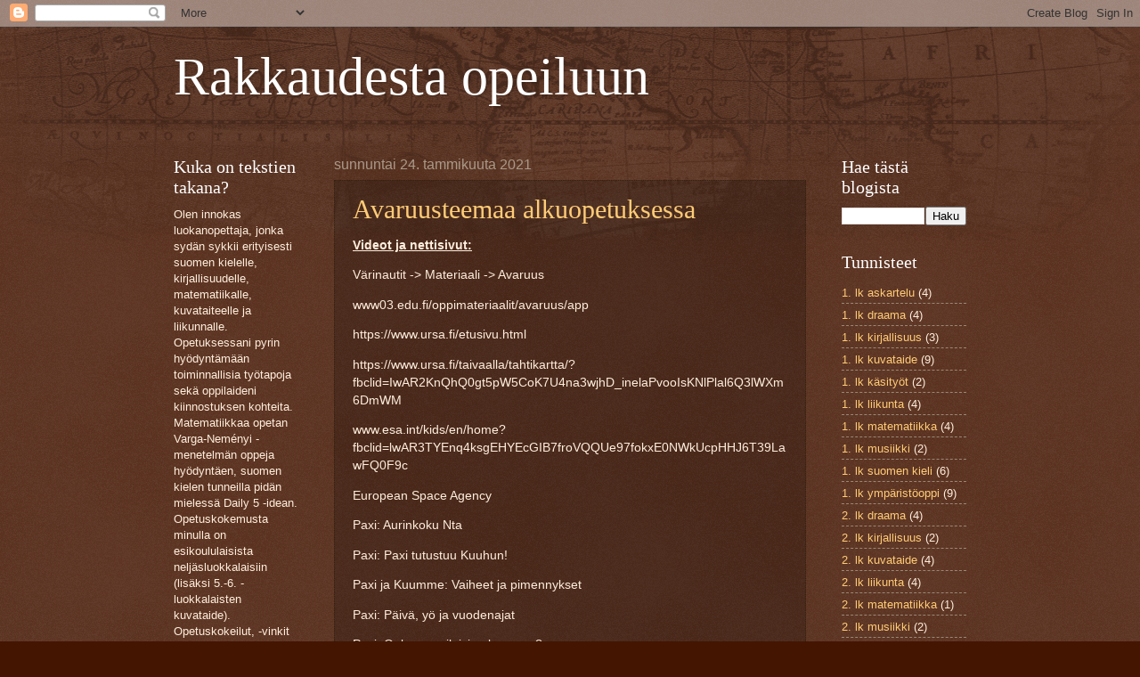

--- FILE ---
content_type: text/html; charset=UTF-8
request_url: https://rakkaudestaopeiluun.blogspot.com/2021/
body_size: 11921
content:
<!DOCTYPE html>
<html class='v2' dir='ltr' lang='fi'>
<head>
<link href='https://www.blogger.com/static/v1/widgets/335934321-css_bundle_v2.css' rel='stylesheet' type='text/css'/>
<meta content='width=1100' name='viewport'/>
<meta content='text/html; charset=UTF-8' http-equiv='Content-Type'/>
<meta content='blogger' name='generator'/>
<link href='https://rakkaudestaopeiluun.blogspot.com/favicon.ico' rel='icon' type='image/x-icon'/>
<link href='http://rakkaudestaopeiluun.blogspot.com/2021/' rel='canonical'/>
<link rel="alternate" type="application/atom+xml" title="Rakkaudesta opeiluun - Atom" href="https://rakkaudestaopeiluun.blogspot.com/feeds/posts/default" />
<link rel="alternate" type="application/rss+xml" title="Rakkaudesta opeiluun - RSS" href="https://rakkaudestaopeiluun.blogspot.com/feeds/posts/default?alt=rss" />
<link rel="service.post" type="application/atom+xml" title="Rakkaudesta opeiluun - Atom" href="https://www.blogger.com/feeds/9185017504798477847/posts/default" />
<!--Can't find substitution for tag [blog.ieCssRetrofitLinks]-->
<meta content='http://rakkaudestaopeiluun.blogspot.com/2021/' property='og:url'/>
<meta content='Rakkaudesta opeiluun' property='og:title'/>
<meta content='' property='og:description'/>
<title>Rakkaudesta opeiluun: 2021</title>
<style id='page-skin-1' type='text/css'><!--
/*
-----------------------------------------------
Blogger Template Style
Name:     Watermark
Designer: Blogger
URL:      www.blogger.com
----------------------------------------------- */
/* Use this with templates/1ktemplate-*.html */
/* Content
----------------------------------------------- */
body {
font: normal normal 14px Arial, Tahoma, Helvetica, FreeSans, sans-serif;
color: #ffeedd;
background: #441500 url(https://resources.blogblog.com/blogblog/data/1kt/watermark/body_background_navigator.png) repeat scroll top left;
}
html body .content-outer {
min-width: 0;
max-width: 100%;
width: 100%;
}
.content-outer {
font-size: 92%;
}
a:link {
text-decoration:none;
color: #ffcc77;
}
a:visited {
text-decoration:none;
color: #ff8866;
}
a:hover {
text-decoration:underline;
color: #ffeecc;
}
.body-fauxcolumns .cap-top {
margin-top: 30px;
background: transparent url(https://resources.blogblog.com/blogblog/data/1kt/watermark/body_overlay_navigator.png) no-repeat scroll top center;
height: 256px;
}
.content-inner {
padding: 0;
}
/* Header
----------------------------------------------- */
.header-inner .Header .titlewrapper,
.header-inner .Header .descriptionwrapper {
padding-left: 20px;
padding-right: 20px;
}
.Header h1 {
font: normal normal 60px Georgia, Utopia, 'Palatino Linotype', Palatino, serif;
color: #ffffff;
text-shadow: 2px 2px rgba(0, 0, 0, .1);
}
.Header h1 a {
color: #ffffff;
}
.Header .description {
font-size: 140%;
color: #aa9988;
}
/* Tabs
----------------------------------------------- */
.tabs-inner .section {
margin: 0 20px;
}
.tabs-inner .PageList, .tabs-inner .LinkList, .tabs-inner .Labels {
margin-left: -11px;
margin-right: -11px;
background-color: transparent;
border-top: 0 solid #ffffff;
border-bottom: 0 solid #ffffff;
-moz-box-shadow: 0 0 0 rgba(0, 0, 0, .3);
-webkit-box-shadow: 0 0 0 rgba(0, 0, 0, .3);
-goog-ms-box-shadow: 0 0 0 rgba(0, 0, 0, .3);
box-shadow: 0 0 0 rgba(0, 0, 0, .3);
}
.tabs-inner .PageList .widget-content,
.tabs-inner .LinkList .widget-content,
.tabs-inner .Labels .widget-content {
margin: -3px -11px;
background: transparent none  no-repeat scroll right;
}
.tabs-inner .widget ul {
padding: 2px 25px;
max-height: 34px;
background: transparent none no-repeat scroll left;
}
.tabs-inner .widget li {
border: none;
}
.tabs-inner .widget li a {
display: inline-block;
padding: .25em 1em;
font: normal normal 20px Georgia, Utopia, 'Palatino Linotype', Palatino, serif;
color: #ffcc77;
border-right: 1px solid #776655;
}
.tabs-inner .widget li:first-child a {
border-left: 1px solid #776655;
}
.tabs-inner .widget li.selected a, .tabs-inner .widget li a:hover {
color: #ffffff;
}
/* Headings
----------------------------------------------- */
h2 {
font: normal normal 20px Georgia, Utopia, 'Palatino Linotype', Palatino, serif;
color: #ffffff;
margin: 0 0 .5em;
}
h2.date-header {
font: normal normal 16px Arial, Tahoma, Helvetica, FreeSans, sans-serif;
color: #aa9988;
}
/* Main
----------------------------------------------- */
.main-inner .column-center-inner,
.main-inner .column-left-inner,
.main-inner .column-right-inner {
padding: 0 5px;
}
.main-outer {
margin-top: 0;
background: transparent none no-repeat scroll top left;
}
.main-inner {
padding-top: 30px;
}
.main-cap-top {
position: relative;
}
.main-cap-top .cap-right {
position: absolute;
height: 0;
width: 100%;
bottom: 0;
background: transparent none repeat-x scroll bottom center;
}
.main-cap-top .cap-left {
position: absolute;
height: 245px;
width: 280px;
right: 0;
bottom: 0;
background: transparent none no-repeat scroll bottom left;
}
/* Posts
----------------------------------------------- */
.post-outer {
padding: 15px 20px;
margin: 0 0 25px;
background: transparent url(https://resources.blogblog.com/blogblog/data/1kt/watermark/post_background_navigator.png) repeat scroll top left;
_background-image: none;
border: dotted 1px #332211;
-moz-box-shadow: 0 0 0 rgba(0, 0, 0, .1);
-webkit-box-shadow: 0 0 0 rgba(0, 0, 0, .1);
-goog-ms-box-shadow: 0 0 0 rgba(0, 0, 0, .1);
box-shadow: 0 0 0 rgba(0, 0, 0, .1);
}
h3.post-title {
font: normal normal 30px Georgia, Utopia, 'Palatino Linotype', Palatino, serif;
margin: 0;
}
.comments h4 {
font: normal normal 30px Georgia, Utopia, 'Palatino Linotype', Palatino, serif;
margin: 1em 0 0;
}
.post-body {
font-size: 105%;
line-height: 1.5;
position: relative;
}
.post-header {
margin: 0 0 1em;
color: #aa9988;
}
.post-footer {
margin: 10px 0 0;
padding: 10px 0 0;
color: #aa9988;
border-top: dashed 1px #998877;
}
#blog-pager {
font-size: 140%
}
#comments .comment-author {
padding-top: 1.5em;
border-top: dashed 1px #998877;
background-position: 0 1.5em;
}
#comments .comment-author:first-child {
padding-top: 0;
border-top: none;
}
.avatar-image-container {
margin: .2em 0 0;
}
/* Comments
----------------------------------------------- */
.comments .comments-content .icon.blog-author {
background-repeat: no-repeat;
background-image: url([data-uri]);
}
.comments .comments-content .loadmore a {
border-top: 1px solid #998877;
border-bottom: 1px solid #998877;
}
.comments .continue {
border-top: 2px solid #998877;
}
/* Widgets
----------------------------------------------- */
.widget ul, .widget #ArchiveList ul.flat {
padding: 0;
list-style: none;
}
.widget ul li, .widget #ArchiveList ul.flat li {
padding: .35em 0;
text-indent: 0;
border-top: dashed 1px #998877;
}
.widget ul li:first-child, .widget #ArchiveList ul.flat li:first-child {
border-top: none;
}
.widget .post-body ul {
list-style: disc;
}
.widget .post-body ul li {
border: none;
}
.widget .zippy {
color: #998877;
}
.post-body img, .post-body .tr-caption-container, .Profile img, .Image img,
.BlogList .item-thumbnail img {
padding: 5px;
background: #fff;
-moz-box-shadow: 1px 1px 5px rgba(0, 0, 0, .5);
-webkit-box-shadow: 1px 1px 5px rgba(0, 0, 0, .5);
-goog-ms-box-shadow: 1px 1px 5px rgba(0, 0, 0, .5);
box-shadow: 1px 1px 5px rgba(0, 0, 0, .5);
}
.post-body img, .post-body .tr-caption-container {
padding: 8px;
}
.post-body .tr-caption-container {
color: #333333;
}
.post-body .tr-caption-container img {
padding: 0;
background: transparent;
border: none;
-moz-box-shadow: 0 0 0 rgba(0, 0, 0, .1);
-webkit-box-shadow: 0 0 0 rgba(0, 0, 0, .1);
-goog-ms-box-shadow: 0 0 0 rgba(0, 0, 0, .1);
box-shadow: 0 0 0 rgba(0, 0, 0, .1);
}
/* Footer
----------------------------------------------- */
.footer-outer {
color:#ffeedd;
background: #110000 url(https://resources.blogblog.com/blogblog/data/1kt/watermark/body_background_navigator.png) repeat scroll top left;
}
.footer-outer a {
color: #ffcc77;
}
.footer-outer a:visited {
color: #ff8866;
}
.footer-outer a:hover {
color: #ffeecc;
}
.footer-outer .widget h2 {
color: #ffffff;
}
/* Mobile
----------------------------------------------- */
body.mobile  {
background-size: 100% auto;
}
.mobile .body-fauxcolumn-outer {
background: transparent none repeat scroll top left;
}
html .mobile .mobile-date-outer {
border-bottom: none;
background: transparent url(https://resources.blogblog.com/blogblog/data/1kt/watermark/post_background_navigator.png) repeat scroll top left;
_background-image: none;
margin-bottom: 10px;
}
.mobile .main-inner .date-outer {
padding: 0;
}
.mobile .main-inner .date-header {
margin: 10px;
}
.mobile .main-cap-top {
z-index: -1;
}
.mobile .content-outer {
font-size: 100%;
}
.mobile .post-outer {
padding: 10px;
}
.mobile .main-cap-top .cap-left {
background: transparent none no-repeat scroll bottom left;
}
.mobile .body-fauxcolumns .cap-top {
margin: 0;
}
.mobile-link-button {
background: transparent url(https://resources.blogblog.com/blogblog/data/1kt/watermark/post_background_navigator.png) repeat scroll top left;
}
.mobile-link-button a:link, .mobile-link-button a:visited {
color: #ffcc77;
}
.mobile-index-date .date-header {
color: #aa9988;
}
.mobile-index-contents {
color: #ffeedd;
}
.mobile .tabs-inner .section {
margin: 0;
}
.mobile .tabs-inner .PageList {
margin-left: 0;
margin-right: 0;
}
.mobile .tabs-inner .PageList .widget-content {
margin: 0;
color: #ffffff;
background: transparent url(https://resources.blogblog.com/blogblog/data/1kt/watermark/post_background_navigator.png) repeat scroll top left;
}
.mobile .tabs-inner .PageList .widget-content .pagelist-arrow {
border-left: 1px solid #776655;
}

--></style>
<style id='template-skin-1' type='text/css'><!--
body {
min-width: 930px;
}
.content-outer, .content-fauxcolumn-outer, .region-inner {
min-width: 930px;
max-width: 930px;
_width: 930px;
}
.main-inner .columns {
padding-left: 180px;
padding-right: 180px;
}
.main-inner .fauxcolumn-center-outer {
left: 180px;
right: 180px;
/* IE6 does not respect left and right together */
_width: expression(this.parentNode.offsetWidth -
parseInt("180px") -
parseInt("180px") + 'px');
}
.main-inner .fauxcolumn-left-outer {
width: 180px;
}
.main-inner .fauxcolumn-right-outer {
width: 180px;
}
.main-inner .column-left-outer {
width: 180px;
right: 100%;
margin-left: -180px;
}
.main-inner .column-right-outer {
width: 180px;
margin-right: -180px;
}
#layout {
min-width: 0;
}
#layout .content-outer {
min-width: 0;
width: 800px;
}
#layout .region-inner {
min-width: 0;
width: auto;
}
body#layout div.add_widget {
padding: 8px;
}
body#layout div.add_widget a {
margin-left: 32px;
}
--></style>
<link href='https://www.blogger.com/dyn-css/authorization.css?targetBlogID=9185017504798477847&amp;zx=9e14c0ae-3a25-45d3-95e4-ed296a3f9b37' media='none' onload='if(media!=&#39;all&#39;)media=&#39;all&#39;' rel='stylesheet'/><noscript><link href='https://www.blogger.com/dyn-css/authorization.css?targetBlogID=9185017504798477847&amp;zx=9e14c0ae-3a25-45d3-95e4-ed296a3f9b37' rel='stylesheet'/></noscript>
<meta name='google-adsense-platform-account' content='ca-host-pub-1556223355139109'/>
<meta name='google-adsense-platform-domain' content='blogspot.com'/>

</head>
<body class='loading variant-navigator'>
<div class='navbar section' id='navbar' name='Navigointipalkki'><div class='widget Navbar' data-version='1' id='Navbar1'><script type="text/javascript">
    function setAttributeOnload(object, attribute, val) {
      if(window.addEventListener) {
        window.addEventListener('load',
          function(){ object[attribute] = val; }, false);
      } else {
        window.attachEvent('onload', function(){ object[attribute] = val; });
      }
    }
  </script>
<div id="navbar-iframe-container"></div>
<script type="text/javascript" src="https://apis.google.com/js/platform.js"></script>
<script type="text/javascript">
      gapi.load("gapi.iframes:gapi.iframes.style.bubble", function() {
        if (gapi.iframes && gapi.iframes.getContext) {
          gapi.iframes.getContext().openChild({
              url: 'https://www.blogger.com/navbar/9185017504798477847?origin\x3dhttps://rakkaudestaopeiluun.blogspot.com',
              where: document.getElementById("navbar-iframe-container"),
              id: "navbar-iframe"
          });
        }
      });
    </script><script type="text/javascript">
(function() {
var script = document.createElement('script');
script.type = 'text/javascript';
script.src = '//pagead2.googlesyndication.com/pagead/js/google_top_exp.js';
var head = document.getElementsByTagName('head')[0];
if (head) {
head.appendChild(script);
}})();
</script>
</div></div>
<div class='body-fauxcolumns'>
<div class='fauxcolumn-outer body-fauxcolumn-outer'>
<div class='cap-top'>
<div class='cap-left'></div>
<div class='cap-right'></div>
</div>
<div class='fauxborder-left'>
<div class='fauxborder-right'></div>
<div class='fauxcolumn-inner'>
</div>
</div>
<div class='cap-bottom'>
<div class='cap-left'></div>
<div class='cap-right'></div>
</div>
</div>
</div>
<div class='content'>
<div class='content-fauxcolumns'>
<div class='fauxcolumn-outer content-fauxcolumn-outer'>
<div class='cap-top'>
<div class='cap-left'></div>
<div class='cap-right'></div>
</div>
<div class='fauxborder-left'>
<div class='fauxborder-right'></div>
<div class='fauxcolumn-inner'>
</div>
</div>
<div class='cap-bottom'>
<div class='cap-left'></div>
<div class='cap-right'></div>
</div>
</div>
</div>
<div class='content-outer'>
<div class='content-cap-top cap-top'>
<div class='cap-left'></div>
<div class='cap-right'></div>
</div>
<div class='fauxborder-left content-fauxborder-left'>
<div class='fauxborder-right content-fauxborder-right'></div>
<div class='content-inner'>
<header>
<div class='header-outer'>
<div class='header-cap-top cap-top'>
<div class='cap-left'></div>
<div class='cap-right'></div>
</div>
<div class='fauxborder-left header-fauxborder-left'>
<div class='fauxborder-right header-fauxborder-right'></div>
<div class='region-inner header-inner'>
<div class='header section' id='header' name='Otsikko'><div class='widget Header' data-version='1' id='Header1'>
<div id='header-inner'>
<div class='titlewrapper'>
<h1 class='title'>
<a href='https://rakkaudestaopeiluun.blogspot.com/'>
Rakkaudesta opeiluun
</a>
</h1>
</div>
<div class='descriptionwrapper'>
<p class='description'><span>
</span></p>
</div>
</div>
</div></div>
</div>
</div>
<div class='header-cap-bottom cap-bottom'>
<div class='cap-left'></div>
<div class='cap-right'></div>
</div>
</div>
</header>
<div class='tabs-outer'>
<div class='tabs-cap-top cap-top'>
<div class='cap-left'></div>
<div class='cap-right'></div>
</div>
<div class='fauxborder-left tabs-fauxborder-left'>
<div class='fauxborder-right tabs-fauxborder-right'></div>
<div class='region-inner tabs-inner'>
<div class='tabs no-items section' id='crosscol' name='Kaikki sarakkeet'></div>
<div class='tabs no-items section' id='crosscol-overflow' name='Cross-Column 2'></div>
</div>
</div>
<div class='tabs-cap-bottom cap-bottom'>
<div class='cap-left'></div>
<div class='cap-right'></div>
</div>
</div>
<div class='main-outer'>
<div class='main-cap-top cap-top'>
<div class='cap-left'></div>
<div class='cap-right'></div>
</div>
<div class='fauxborder-left main-fauxborder-left'>
<div class='fauxborder-right main-fauxborder-right'></div>
<div class='region-inner main-inner'>
<div class='columns fauxcolumns'>
<div class='fauxcolumn-outer fauxcolumn-center-outer'>
<div class='cap-top'>
<div class='cap-left'></div>
<div class='cap-right'></div>
</div>
<div class='fauxborder-left'>
<div class='fauxborder-right'></div>
<div class='fauxcolumn-inner'>
</div>
</div>
<div class='cap-bottom'>
<div class='cap-left'></div>
<div class='cap-right'></div>
</div>
</div>
<div class='fauxcolumn-outer fauxcolumn-left-outer'>
<div class='cap-top'>
<div class='cap-left'></div>
<div class='cap-right'></div>
</div>
<div class='fauxborder-left'>
<div class='fauxborder-right'></div>
<div class='fauxcolumn-inner'>
</div>
</div>
<div class='cap-bottom'>
<div class='cap-left'></div>
<div class='cap-right'></div>
</div>
</div>
<div class='fauxcolumn-outer fauxcolumn-right-outer'>
<div class='cap-top'>
<div class='cap-left'></div>
<div class='cap-right'></div>
</div>
<div class='fauxborder-left'>
<div class='fauxborder-right'></div>
<div class='fauxcolumn-inner'>
</div>
</div>
<div class='cap-bottom'>
<div class='cap-left'></div>
<div class='cap-right'></div>
</div>
</div>
<!-- corrects IE6 width calculation -->
<div class='columns-inner'>
<div class='column-center-outer'>
<div class='column-center-inner'>
<div class='main section' id='main' name='Ensisijainen'><div class='widget Blog' data-version='1' id='Blog1'>
<div class='blog-posts hfeed'>

          <div class="date-outer">
        
<h2 class='date-header'><span>sunnuntai 24. tammikuuta 2021</span></h2>

          <div class="date-posts">
        
<div class='post-outer'>
<div class='post hentry uncustomized-post-template' itemprop='blogPost' itemscope='itemscope' itemtype='http://schema.org/BlogPosting'>
<meta content='9185017504798477847' itemprop='blogId'/>
<meta content='8237629474881477653' itemprop='postId'/>
<a name='8237629474881477653'></a>
<h3 class='post-title entry-title' itemprop='name'>
<a href='https://rakkaudestaopeiluun.blogspot.com/2021/01/avaruus.html'>Avaruusteemaa alkuopetuksessa</a>
</h3>
<div class='post-header'>
<div class='post-header-line-1'></div>
</div>
<div class='post-body entry-content' id='post-body-8237629474881477653' itemprop='description articleBody'>
<p><u><b>Videot ja nettisivut:</b></u></p><p>Värinautit -&gt; Materiaali -&gt; Avaruus <br /></p><p>www03.edu.fi/oppimateriaalit/avaruus/app</p><p>https://www.ursa.fi/etusivu.html</p><p>https://www.ursa.fi/taivaalla/tahtikartta/?fbclid=IwAR2KnQhQ0gt5pW5CoK7U4na3wjhD_inelaPvooIsKNlPlal6Q3lWXm6DmWM<br /></p><p>www.esa.int/kids/en/home?fbclid=lwAR3TYEnq4ksgEHYEcGIB7froVQQUe97fokxE0NWkUcpHHJ6T39LawFQ0F9c <br /></p><p>European Space Agency <br /></p><p>Paxi: Aurinkoku Nta</p><p>Paxi: Paxi tutustuu Kuuhun!&nbsp;</p><p>Paxi ja Kuumme: Vaiheet ja pimennykset<br /></p><p>Paxi: Päivä, yö ja vuodenajat&nbsp;</p><p>Paxi: Onko marsilaisia olemassa?</p><p>Yle Areena: Avaruuskansiot</p><p>Cosmic Eye (Original HD Version) <br /></p><p>Star Size Comparison 1 (HD)</p><p>https://www.nasa.gov/stem</p><p>OpenIdeat-blogi (Avaruus-teema)</p><p>Rakkaudesta opeiluun -blogi (Avaruus)<br /></p><p>&nbsp;</p><p><u><b>iPad:</b></u>&nbsp;</p><p>SkyWiew Lite -sovellus <br /></p><p><br /></p><p><u><b>Kirjallisuus:</b></u>&nbsp;</p><p>Mauri Kunnas: Kaikkien aikojen avaruuskirja</p><p>Aino Havukainen &amp; Sami Toivonen: Tatun ja Patun avaruusseikkailu <br /></p><p>Hannele Huovi: Urpo ja Turpo avaruudessa</p><p>Jo Connor: Kysymysten kirja: Avaruus&nbsp;</p><p>Stuart Atkinson: Tutki tähtiä Milka-kissan kanssa<br /></p><p>John Farndon: Raketit ja muut avaruusalukset</p><p>&nbsp;</p><p><u><b>Suomen kieli:</b></u>&nbsp;</p><p>Avaruustarinan kirjoittaminen</p><p>Posterin tekeminen&nbsp;</p><p><br /></p><p><u><b>Kuvataide ja käsityö:</b></u>&nbsp;</p><p>Avaruusolion ompeleminen</p><p>Aurinkokunnan rakentaminen pahvilaatikkoon (styroxpallot/massapallot)</p><p>Raketin tekeminen zentangle-tekniikalla tai askartelutikuilla ja liiduilla</p><p>Astronauttityö (värityskuvat/naamana kuva oppilaan naamasta, muuten liitutyö)</p><p>Aurinkokunnan planeettojen maalaaminen sokeriliemellä</p><p>Tähtikuvioiden tekeminen<br /></p><p><br /></p><p><u><b>Musiikki:</b></u>&nbsp;</p><p>Merkurius, Venus, Maa sekä Mars. x 2</p><p>Jupiter, Saturnus, Uranus ja Neptunus.</p><p>Viimeisenä poistettu pikku-Pluto on.</p><p>(Sävel: Vaarilla on saari)</p><p><br /></p><p>Mimmit: Planeetat</p><p>Olavi Uusivirta (Ipanapa 1): Avaruuslaulu</p><p>Fröbelin Palikat: Astronautit<br /></p><p>The Planet Song for Kids</p><p>Zoom zoom zoom, We're Going to The Moon</p><p><br /></p><p><u><b>Liikunta:</b></u></p><p style="text-align: justify;">Avaruushippa: Jokaisella leikkijällä on hulahularengas tmv., josta pidetään toisella kädellä kiinni. Toisessa kädessä on pieni pehmeä pallo. Rengas toimii avaruusaluksena ja pallo ammuksena, jolla yritetään tiputtaa kaverin alus alas. Tiputtaminen tapahtuu siten, että pallo pudotetaan kaverin renkaan läpi. Osuman saadessaan alus rikkoutuu ja rengas asetetaan maahan. Aluksen ohjaaja jää hyppimään hälytysvilkut päällä renkaan keskelle i-hyppyjä. Kaikki pelastavat toisiaan ja pelastaminen tapahtuu siten, että kaveri laskeutuu aluksellaan pelastettavan viereen ja pelastaja ja pelastettava hyppivät yhdessä esimerkiksi viisi haarahyppyä. Pelastamaan kannustetaan sanomalla, että alus tarvitsee virtaa ja saa sitä pelastamalla muita.<br /></p>
<div style='clear: both;'></div>
</div>
<div class='post-footer'>
<div class='post-footer-line post-footer-line-1'>
<span class='post-author vcard'>
Lähettänyt
<span class='fn' itemprop='author' itemscope='itemscope' itemtype='http://schema.org/Person'>
<meta content='https://www.blogger.com/profile/06131414472056126733' itemprop='url'/>
<a class='g-profile' href='https://www.blogger.com/profile/06131414472056126733' rel='author' title='author profile'>
<span itemprop='name'>Mira</span>
</a>
</span>
</span>
<span class='post-timestamp'>
klo
<meta content='http://rakkaudestaopeiluun.blogspot.com/2021/01/avaruus.html' itemprop='url'/>
<a class='timestamp-link' href='https://rakkaudestaopeiluun.blogspot.com/2021/01/avaruus.html' rel='bookmark' title='permanent link'><abbr class='published' itemprop='datePublished' title='2021-01-24T19:17:00+02:00'>19.17</abbr></a>
</span>
<span class='post-comment-link'>
<a class='comment-link' href='https://rakkaudestaopeiluun.blogspot.com/2021/01/avaruus.html#comment-form' onclick=''>
Ei kommentteja:
  </a>
</span>
<span class='post-icons'>
<span class='item-control blog-admin pid-690422014'>
<a href='https://www.blogger.com/post-edit.g?blogID=9185017504798477847&postID=8237629474881477653&from=pencil' title='Muokkaa tekstiä'>
<img alt='' class='icon-action' height='18' src='https://resources.blogblog.com/img/icon18_edit_allbkg.gif' width='18'/>
</a>
</span>
</span>
<div class='post-share-buttons goog-inline-block'>
<a class='goog-inline-block share-button sb-email' href='https://www.blogger.com/share-post.g?blogID=9185017504798477847&postID=8237629474881477653&target=email' target='_blank' title='Kohteen lähettäminen sähköpostitse'><span class='share-button-link-text'>Kohteen lähettäminen sähköpostitse</span></a><a class='goog-inline-block share-button sb-blog' href='https://www.blogger.com/share-post.g?blogID=9185017504798477847&postID=8237629474881477653&target=blog' onclick='window.open(this.href, "_blank", "height=270,width=475"); return false;' target='_blank' title='Bloggaa tästä!'><span class='share-button-link-text'>Bloggaa tästä!</span></a><a class='goog-inline-block share-button sb-twitter' href='https://www.blogger.com/share-post.g?blogID=9185017504798477847&postID=8237629474881477653&target=twitter' target='_blank' title='Jaa X:ssä'><span class='share-button-link-text'>Jaa X:ssä</span></a><a class='goog-inline-block share-button sb-facebook' href='https://www.blogger.com/share-post.g?blogID=9185017504798477847&postID=8237629474881477653&target=facebook' onclick='window.open(this.href, "_blank", "height=430,width=640"); return false;' target='_blank' title='Jaa Facebookiin'><span class='share-button-link-text'>Jaa Facebookiin</span></a><a class='goog-inline-block share-button sb-pinterest' href='https://www.blogger.com/share-post.g?blogID=9185017504798477847&postID=8237629474881477653&target=pinterest' target='_blank' title='Jaa Pinterestiin'><span class='share-button-link-text'>Jaa Pinterestiin</span></a>
</div>
</div>
<div class='post-footer-line post-footer-line-2'>
<span class='post-labels'>
Tunnisteet:
<a href='https://rakkaudestaopeiluun.blogspot.com/search/label/1.%20lk%20ymp%C3%A4rist%C3%B6oppi' rel='tag'>1. lk ympäristöoppi</a>,
<a href='https://rakkaudestaopeiluun.blogspot.com/search/label/2.%20lk%20ymp%C3%A4rist%C3%B6oppi' rel='tag'>2. lk ympäristöoppi</a>
</span>
</div>
<div class='post-footer-line post-footer-line-3'>
<span class='post-location'>
</span>
</div>
</div>
</div>
</div>
<div class='post-outer'>
<div class='post hentry uncustomized-post-template' itemprop='blogPost' itemscope='itemscope' itemtype='http://schema.org/BlogPosting'>
<meta content='9185017504798477847' itemprop='blogId'/>
<meta content='2711362701379635524' itemprop='postId'/>
<a name='2711362701379635524'></a>
<h3 class='post-title entry-title' itemprop='name'>
<a href='https://rakkaudestaopeiluun.blogspot.com/2021/01/kirjavinkkeja-ykkosille.html'>Kirjavinkkejä ykkösille</a>
</h3>
<div class='post-header'>
<div class='post-header-line-1'></div>
</div>
<div class='post-body entry-content' id='post-body-2711362701379635524' itemprop='description articleBody'>
<p>Juuri ennen joululomaa saimme ykkösteni kanssa kirjastosta monta kirjavinkkiä. Laitan ne alle, jotta niistä olisi iloa myös muille.</p><p><br /></p><p>Beaty, Andrea: Roosa Ruuti, insinööri</p><p>Bright, Rachel: Ihan itse, sanoi susi <br /></p><p>Kivelä, Malin: Suurenmoinen Rosabel</p><p>Lindgren, Astrid: Se pikkuinen Lotta</p><p>Ljunggren, Magnus: Futaajat-sarja <br /></p><p>Misslin, Sylvie: Missä olet, prinssi Hurmelo?<br /></p><p>Niemelä, Reetta: Tikkumäen kepparikirja</p><p>Nopola, Sinikka &amp; Nopola, Tiina: Heinähattu, Vilttitossu ja kana</p><p>Rayner, Shoo: Petojen armoilla <br /></p><p>Salmela, Alexandra: Kirahviäiti ja muita hölmöjä aikuisia <br /></p><p>Salmi, Veera: Sorsa Aaltonen ja lentämisen oireet <br /></p><p>Seed, Andy: Karhun kakkaa ja muita eläinten jälkiä</p><p>Tucker, Zoe: Rohkea tyttö ja jättiläiset <br /></p><p>Waris, Helena: Olafin pentupäiväkirjat -sarja</p><p><br /></p><p>Omia vinkkejäni ääneen luettavista kirjoista ykkösille:</p><p>Dahl, Roald: Iso kiltti jätti&nbsp;</p><p>Gough, Julian: Karhu ja kaniini -sarja</p><p>Havukainen, Aino &amp; Toivonen, Sami: Tatu ja Patu -sarja<br /></p><p>Kallioniemi, Tuula: Konsta, eka A</p><p>Kirkkopelto, Katri: Molli</p><p>Kirkkopelto, Katri: Piki <br /></p><p>Kunnas, Mauri: Koko tuotanto&nbsp;</p><p>Lindgren, Astrid: Maailman paras Katto-Kassinen <br /></p><p>Parvela, Timo: Ella-sarja&nbsp;</p><p>Parvela, Timo: Keinulauta-trilogia<br /></p><p>Parvela, Timo: Maukka ja Väykkä -sarja</p><p>Uspensky, Eduard: Fedja-setä, kissa ja koira<br /></p>
<div style='clear: both;'></div>
</div>
<div class='post-footer'>
<div class='post-footer-line post-footer-line-1'>
<span class='post-author vcard'>
Lähettänyt
<span class='fn' itemprop='author' itemscope='itemscope' itemtype='http://schema.org/Person'>
<meta content='https://www.blogger.com/profile/06131414472056126733' itemprop='url'/>
<a class='g-profile' href='https://www.blogger.com/profile/06131414472056126733' rel='author' title='author profile'>
<span itemprop='name'>Mira</span>
</a>
</span>
</span>
<span class='post-timestamp'>
klo
<meta content='http://rakkaudestaopeiluun.blogspot.com/2021/01/kirjavinkkeja-ykkosille.html' itemprop='url'/>
<a class='timestamp-link' href='https://rakkaudestaopeiluun.blogspot.com/2021/01/kirjavinkkeja-ykkosille.html' rel='bookmark' title='permanent link'><abbr class='published' itemprop='datePublished' title='2021-01-24T18:04:00+02:00'>18.04</abbr></a>
</span>
<span class='post-comment-link'>
<a class='comment-link' href='https://rakkaudestaopeiluun.blogspot.com/2021/01/kirjavinkkeja-ykkosille.html#comment-form' onclick=''>
Ei kommentteja:
  </a>
</span>
<span class='post-icons'>
<span class='item-control blog-admin pid-690422014'>
<a href='https://www.blogger.com/post-edit.g?blogID=9185017504798477847&postID=2711362701379635524&from=pencil' title='Muokkaa tekstiä'>
<img alt='' class='icon-action' height='18' src='https://resources.blogblog.com/img/icon18_edit_allbkg.gif' width='18'/>
</a>
</span>
</span>
<div class='post-share-buttons goog-inline-block'>
<a class='goog-inline-block share-button sb-email' href='https://www.blogger.com/share-post.g?blogID=9185017504798477847&postID=2711362701379635524&target=email' target='_blank' title='Kohteen lähettäminen sähköpostitse'><span class='share-button-link-text'>Kohteen lähettäminen sähköpostitse</span></a><a class='goog-inline-block share-button sb-blog' href='https://www.blogger.com/share-post.g?blogID=9185017504798477847&postID=2711362701379635524&target=blog' onclick='window.open(this.href, "_blank", "height=270,width=475"); return false;' target='_blank' title='Bloggaa tästä!'><span class='share-button-link-text'>Bloggaa tästä!</span></a><a class='goog-inline-block share-button sb-twitter' href='https://www.blogger.com/share-post.g?blogID=9185017504798477847&postID=2711362701379635524&target=twitter' target='_blank' title='Jaa X:ssä'><span class='share-button-link-text'>Jaa X:ssä</span></a><a class='goog-inline-block share-button sb-facebook' href='https://www.blogger.com/share-post.g?blogID=9185017504798477847&postID=2711362701379635524&target=facebook' onclick='window.open(this.href, "_blank", "height=430,width=640"); return false;' target='_blank' title='Jaa Facebookiin'><span class='share-button-link-text'>Jaa Facebookiin</span></a><a class='goog-inline-block share-button sb-pinterest' href='https://www.blogger.com/share-post.g?blogID=9185017504798477847&postID=2711362701379635524&target=pinterest' target='_blank' title='Jaa Pinterestiin'><span class='share-button-link-text'>Jaa Pinterestiin</span></a>
</div>
</div>
<div class='post-footer-line post-footer-line-2'>
<span class='post-labels'>
Tunnisteet:
<a href='https://rakkaudestaopeiluun.blogspot.com/search/label/1.%20lk%20kirjallisuus' rel='tag'>1. lk kirjallisuus</a>
</span>
</div>
<div class='post-footer-line post-footer-line-3'>
<span class='post-location'>
</span>
</div>
</div>
</div>
</div>

        </div></div>
      
</div>
<div class='blog-pager' id='blog-pager'>
<span id='blog-pager-newer-link'>
<a class='blog-pager-newer-link' href='https://rakkaudestaopeiluun.blogspot.com/' id='Blog1_blog-pager-newer-link' title='Uudemmat tekstit'>Uudemmat tekstit</a>
</span>
<span id='blog-pager-older-link'>
<a class='blog-pager-older-link' href='https://rakkaudestaopeiluun.blogspot.com/search?updated-max=2021-01-24T18:04:00%2B02:00&amp;max-results=7' id='Blog1_blog-pager-older-link' title='Vanhemmat tekstit'>Vanhemmat tekstit</a>
</span>
<a class='home-link' href='https://rakkaudestaopeiluun.blogspot.com/'>Etusivu</a>
</div>
<div class='clear'></div>
<div class='blog-feeds'>
<div class='feed-links'>
Tilaa:
<a class='feed-link' href='https://rakkaudestaopeiluun.blogspot.com/feeds/posts/default' target='_blank' type='application/atom+xml'>Kommentit (Atom)</a>
</div>
</div>
</div></div>
</div>
</div>
<div class='column-left-outer'>
<div class='column-left-inner'>
<aside>
<div class='sidebar section' id='sidebar-left-1'><div class='widget Text' data-version='1' id='Text1'>
<h2 class='title'>Kuka on tekstien takana?</h2>
<div class='widget-content'>
Olen innokas luokanopettaja, jonka sydän sykkii erityisesti suomen kielelle, kirjallisuudelle, matematiikalle, kuvataiteelle ja liikunnalle. Opetuksessani pyrin hyödyntämään toiminnallisia työtapoja sekä oppilaideni kiinnostuksen kohteita. Matematiikkaa opetan Varga-Neményi -menetelmän oppeja hyödyntäen, suomen kielen tunneilla pidän mielessä Daily 5 -idean. Opetuskokemusta minulla on esikoululaisista neljäsluokkalaisiin (lisäksi 5.-6. -luokkalaisten kuvataide). Opetuskokeilut, -vinkit ja -ideat ovat blogissani muistissa itselleni, mutta toivon niiden olevan hyödyksi ja iloksi myös muille. Tervetuloa blogini pariin!<div><br /></div><div>Iloa ja intoa opetukseesi toivottaa,</div><div>Mira </div>
</div>
<div class='clear'></div>
</div><div class='widget BlogArchive' data-version='1' id='BlogArchive1'>
<h2>Blogiarkisto</h2>
<div class='widget-content'>
<div id='ArchiveList'>
<div id='BlogArchive1_ArchiveList'>
<ul class='hierarchy'>
<li class='archivedate collapsed'>
<a class='toggle' href='javascript:void(0)'>
<span class='zippy'>

        &#9658;&#160;
      
</span>
</a>
<a class='post-count-link' href='https://rakkaudestaopeiluun.blogspot.com/2025/'>
2025
</a>
<span class='post-count' dir='ltr'>(1)</span>
<ul class='hierarchy'>
<li class='archivedate collapsed'>
<a class='toggle' href='javascript:void(0)'>
<span class='zippy'>

        &#9658;&#160;
      
</span>
</a>
<a class='post-count-link' href='https://rakkaudestaopeiluun.blogspot.com/2025/01/'>
tammikuuta
</a>
<span class='post-count' dir='ltr'>(1)</span>
</li>
</ul>
</li>
</ul>
<ul class='hierarchy'>
<li class='archivedate collapsed'>
<a class='toggle' href='javascript:void(0)'>
<span class='zippy'>

        &#9658;&#160;
      
</span>
</a>
<a class='post-count-link' href='https://rakkaudestaopeiluun.blogspot.com/2024/'>
2024
</a>
<span class='post-count' dir='ltr'>(2)</span>
<ul class='hierarchy'>
<li class='archivedate collapsed'>
<a class='toggle' href='javascript:void(0)'>
<span class='zippy'>

        &#9658;&#160;
      
</span>
</a>
<a class='post-count-link' href='https://rakkaudestaopeiluun.blogspot.com/2024/08/'>
elokuuta
</a>
<span class='post-count' dir='ltr'>(1)</span>
</li>
</ul>
<ul class='hierarchy'>
<li class='archivedate collapsed'>
<a class='toggle' href='javascript:void(0)'>
<span class='zippy'>

        &#9658;&#160;
      
</span>
</a>
<a class='post-count-link' href='https://rakkaudestaopeiluun.blogspot.com/2024/07/'>
heinäkuuta
</a>
<span class='post-count' dir='ltr'>(1)</span>
</li>
</ul>
</li>
</ul>
<ul class='hierarchy'>
<li class='archivedate collapsed'>
<a class='toggle' href='javascript:void(0)'>
<span class='zippy'>

        &#9658;&#160;
      
</span>
</a>
<a class='post-count-link' href='https://rakkaudestaopeiluun.blogspot.com/2023/'>
2023
</a>
<span class='post-count' dir='ltr'>(1)</span>
<ul class='hierarchy'>
<li class='archivedate collapsed'>
<a class='toggle' href='javascript:void(0)'>
<span class='zippy'>

        &#9658;&#160;
      
</span>
</a>
<a class='post-count-link' href='https://rakkaudestaopeiluun.blogspot.com/2023/09/'>
syyskuuta
</a>
<span class='post-count' dir='ltr'>(1)</span>
</li>
</ul>
</li>
</ul>
<ul class='hierarchy'>
<li class='archivedate collapsed'>
<a class='toggle' href='javascript:void(0)'>
<span class='zippy'>

        &#9658;&#160;
      
</span>
</a>
<a class='post-count-link' href='https://rakkaudestaopeiluun.blogspot.com/2022/'>
2022
</a>
<span class='post-count' dir='ltr'>(2)</span>
<ul class='hierarchy'>
<li class='archivedate collapsed'>
<a class='toggle' href='javascript:void(0)'>
<span class='zippy'>

        &#9658;&#160;
      
</span>
</a>
<a class='post-count-link' href='https://rakkaudestaopeiluun.blogspot.com/2022/12/'>
joulukuuta
</a>
<span class='post-count' dir='ltr'>(1)</span>
</li>
</ul>
<ul class='hierarchy'>
<li class='archivedate collapsed'>
<a class='toggle' href='javascript:void(0)'>
<span class='zippy'>

        &#9658;&#160;
      
</span>
</a>
<a class='post-count-link' href='https://rakkaudestaopeiluun.blogspot.com/2022/09/'>
syyskuuta
</a>
<span class='post-count' dir='ltr'>(1)</span>
</li>
</ul>
</li>
</ul>
<ul class='hierarchy'>
<li class='archivedate expanded'>
<a class='toggle' href='javascript:void(0)'>
<span class='zippy toggle-open'>

        &#9660;&#160;
      
</span>
</a>
<a class='post-count-link' href='https://rakkaudestaopeiluun.blogspot.com/2021/'>
2021
</a>
<span class='post-count' dir='ltr'>(2)</span>
<ul class='hierarchy'>
<li class='archivedate expanded'>
<a class='toggle' href='javascript:void(0)'>
<span class='zippy toggle-open'>

        &#9660;&#160;
      
</span>
</a>
<a class='post-count-link' href='https://rakkaudestaopeiluun.blogspot.com/2021/01/'>
tammikuuta
</a>
<span class='post-count' dir='ltr'>(2)</span>
<ul class='posts'>
<li><a href='https://rakkaudestaopeiluun.blogspot.com/2021/01/avaruus.html'>Avaruusteemaa alkuopetuksessa</a></li>
<li><a href='https://rakkaudestaopeiluun.blogspot.com/2021/01/kirjavinkkeja-ykkosille.html'>Kirjavinkkejä ykkösille</a></li>
</ul>
</li>
</ul>
</li>
</ul>
<ul class='hierarchy'>
<li class='archivedate collapsed'>
<a class='toggle' href='javascript:void(0)'>
<span class='zippy'>

        &#9658;&#160;
      
</span>
</a>
<a class='post-count-link' href='https://rakkaudestaopeiluun.blogspot.com/2020/'>
2020
</a>
<span class='post-count' dir='ltr'>(2)</span>
<ul class='hierarchy'>
<li class='archivedate collapsed'>
<a class='toggle' href='javascript:void(0)'>
<span class='zippy'>

        &#9658;&#160;
      
</span>
</a>
<a class='post-count-link' href='https://rakkaudestaopeiluun.blogspot.com/2020/09/'>
syyskuuta
</a>
<span class='post-count' dir='ltr'>(1)</span>
</li>
</ul>
<ul class='hierarchy'>
<li class='archivedate collapsed'>
<a class='toggle' href='javascript:void(0)'>
<span class='zippy'>

        &#9658;&#160;
      
</span>
</a>
<a class='post-count-link' href='https://rakkaudestaopeiluun.blogspot.com/2020/01/'>
tammikuuta
</a>
<span class='post-count' dir='ltr'>(1)</span>
</li>
</ul>
</li>
</ul>
<ul class='hierarchy'>
<li class='archivedate collapsed'>
<a class='toggle' href='javascript:void(0)'>
<span class='zippy'>

        &#9658;&#160;
      
</span>
</a>
<a class='post-count-link' href='https://rakkaudestaopeiluun.blogspot.com/2019/'>
2019
</a>
<span class='post-count' dir='ltr'>(6)</span>
<ul class='hierarchy'>
<li class='archivedate collapsed'>
<a class='toggle' href='javascript:void(0)'>
<span class='zippy'>

        &#9658;&#160;
      
</span>
</a>
<a class='post-count-link' href='https://rakkaudestaopeiluun.blogspot.com/2019/08/'>
elokuuta
</a>
<span class='post-count' dir='ltr'>(3)</span>
</li>
</ul>
<ul class='hierarchy'>
<li class='archivedate collapsed'>
<a class='toggle' href='javascript:void(0)'>
<span class='zippy'>

        &#9658;&#160;
      
</span>
</a>
<a class='post-count-link' href='https://rakkaudestaopeiluun.blogspot.com/2019/03/'>
maaliskuuta
</a>
<span class='post-count' dir='ltr'>(3)</span>
</li>
</ul>
</li>
</ul>
<ul class='hierarchy'>
<li class='archivedate collapsed'>
<a class='toggle' href='javascript:void(0)'>
<span class='zippy'>

        &#9658;&#160;
      
</span>
</a>
<a class='post-count-link' href='https://rakkaudestaopeiluun.blogspot.com/2018/'>
2018
</a>
<span class='post-count' dir='ltr'>(12)</span>
<ul class='hierarchy'>
<li class='archivedate collapsed'>
<a class='toggle' href='javascript:void(0)'>
<span class='zippy'>

        &#9658;&#160;
      
</span>
</a>
<a class='post-count-link' href='https://rakkaudestaopeiluun.blogspot.com/2018/11/'>
marraskuuta
</a>
<span class='post-count' dir='ltr'>(1)</span>
</li>
</ul>
<ul class='hierarchy'>
<li class='archivedate collapsed'>
<a class='toggle' href='javascript:void(0)'>
<span class='zippy'>

        &#9658;&#160;
      
</span>
</a>
<a class='post-count-link' href='https://rakkaudestaopeiluun.blogspot.com/2018/10/'>
lokakuuta
</a>
<span class='post-count' dir='ltr'>(1)</span>
</li>
</ul>
<ul class='hierarchy'>
<li class='archivedate collapsed'>
<a class='toggle' href='javascript:void(0)'>
<span class='zippy'>

        &#9658;&#160;
      
</span>
</a>
<a class='post-count-link' href='https://rakkaudestaopeiluun.blogspot.com/2018/06/'>
kesäkuuta
</a>
<span class='post-count' dir='ltr'>(1)</span>
</li>
</ul>
<ul class='hierarchy'>
<li class='archivedate collapsed'>
<a class='toggle' href='javascript:void(0)'>
<span class='zippy'>

        &#9658;&#160;
      
</span>
</a>
<a class='post-count-link' href='https://rakkaudestaopeiluun.blogspot.com/2018/05/'>
toukokuuta
</a>
<span class='post-count' dir='ltr'>(1)</span>
</li>
</ul>
<ul class='hierarchy'>
<li class='archivedate collapsed'>
<a class='toggle' href='javascript:void(0)'>
<span class='zippy'>

        &#9658;&#160;
      
</span>
</a>
<a class='post-count-link' href='https://rakkaudestaopeiluun.blogspot.com/2018/03/'>
maaliskuuta
</a>
<span class='post-count' dir='ltr'>(4)</span>
</li>
</ul>
<ul class='hierarchy'>
<li class='archivedate collapsed'>
<a class='toggle' href='javascript:void(0)'>
<span class='zippy'>

        &#9658;&#160;
      
</span>
</a>
<a class='post-count-link' href='https://rakkaudestaopeiluun.blogspot.com/2018/02/'>
helmikuuta
</a>
<span class='post-count' dir='ltr'>(3)</span>
</li>
</ul>
<ul class='hierarchy'>
<li class='archivedate collapsed'>
<a class='toggle' href='javascript:void(0)'>
<span class='zippy'>

        &#9658;&#160;
      
</span>
</a>
<a class='post-count-link' href='https://rakkaudestaopeiluun.blogspot.com/2018/01/'>
tammikuuta
</a>
<span class='post-count' dir='ltr'>(1)</span>
</li>
</ul>
</li>
</ul>
<ul class='hierarchy'>
<li class='archivedate collapsed'>
<a class='toggle' href='javascript:void(0)'>
<span class='zippy'>

        &#9658;&#160;
      
</span>
</a>
<a class='post-count-link' href='https://rakkaudestaopeiluun.blogspot.com/2017/'>
2017
</a>
<span class='post-count' dir='ltr'>(15)</span>
<ul class='hierarchy'>
<li class='archivedate collapsed'>
<a class='toggle' href='javascript:void(0)'>
<span class='zippy'>

        &#9658;&#160;
      
</span>
</a>
<a class='post-count-link' href='https://rakkaudestaopeiluun.blogspot.com/2017/11/'>
marraskuuta
</a>
<span class='post-count' dir='ltr'>(1)</span>
</li>
</ul>
<ul class='hierarchy'>
<li class='archivedate collapsed'>
<a class='toggle' href='javascript:void(0)'>
<span class='zippy'>

        &#9658;&#160;
      
</span>
</a>
<a class='post-count-link' href='https://rakkaudestaopeiluun.blogspot.com/2017/10/'>
lokakuuta
</a>
<span class='post-count' dir='ltr'>(1)</span>
</li>
</ul>
<ul class='hierarchy'>
<li class='archivedate collapsed'>
<a class='toggle' href='javascript:void(0)'>
<span class='zippy'>

        &#9658;&#160;
      
</span>
</a>
<a class='post-count-link' href='https://rakkaudestaopeiluun.blogspot.com/2017/09/'>
syyskuuta
</a>
<span class='post-count' dir='ltr'>(2)</span>
</li>
</ul>
<ul class='hierarchy'>
<li class='archivedate collapsed'>
<a class='toggle' href='javascript:void(0)'>
<span class='zippy'>

        &#9658;&#160;
      
</span>
</a>
<a class='post-count-link' href='https://rakkaudestaopeiluun.blogspot.com/2017/08/'>
elokuuta
</a>
<span class='post-count' dir='ltr'>(1)</span>
</li>
</ul>
<ul class='hierarchy'>
<li class='archivedate collapsed'>
<a class='toggle' href='javascript:void(0)'>
<span class='zippy'>

        &#9658;&#160;
      
</span>
</a>
<a class='post-count-link' href='https://rakkaudestaopeiluun.blogspot.com/2017/04/'>
huhtikuuta
</a>
<span class='post-count' dir='ltr'>(1)</span>
</li>
</ul>
<ul class='hierarchy'>
<li class='archivedate collapsed'>
<a class='toggle' href='javascript:void(0)'>
<span class='zippy'>

        &#9658;&#160;
      
</span>
</a>
<a class='post-count-link' href='https://rakkaudestaopeiluun.blogspot.com/2017/03/'>
maaliskuuta
</a>
<span class='post-count' dir='ltr'>(5)</span>
</li>
</ul>
<ul class='hierarchy'>
<li class='archivedate collapsed'>
<a class='toggle' href='javascript:void(0)'>
<span class='zippy'>

        &#9658;&#160;
      
</span>
</a>
<a class='post-count-link' href='https://rakkaudestaopeiluun.blogspot.com/2017/01/'>
tammikuuta
</a>
<span class='post-count' dir='ltr'>(4)</span>
</li>
</ul>
</li>
</ul>
<ul class='hierarchy'>
<li class='archivedate collapsed'>
<a class='toggle' href='javascript:void(0)'>
<span class='zippy'>

        &#9658;&#160;
      
</span>
</a>
<a class='post-count-link' href='https://rakkaudestaopeiluun.blogspot.com/2016/'>
2016
</a>
<span class='post-count' dir='ltr'>(21)</span>
<ul class='hierarchy'>
<li class='archivedate collapsed'>
<a class='toggle' href='javascript:void(0)'>
<span class='zippy'>

        &#9658;&#160;
      
</span>
</a>
<a class='post-count-link' href='https://rakkaudestaopeiluun.blogspot.com/2016/12/'>
joulukuuta
</a>
<span class='post-count' dir='ltr'>(8)</span>
</li>
</ul>
<ul class='hierarchy'>
<li class='archivedate collapsed'>
<a class='toggle' href='javascript:void(0)'>
<span class='zippy'>

        &#9658;&#160;
      
</span>
</a>
<a class='post-count-link' href='https://rakkaudestaopeiluun.blogspot.com/2016/11/'>
marraskuuta
</a>
<span class='post-count' dir='ltr'>(13)</span>
</li>
</ul>
</li>
</ul>
</div>
</div>
<div class='clear'></div>
</div>
</div></div>
</aside>
</div>
</div>
<div class='column-right-outer'>
<div class='column-right-inner'>
<aside>
<div class='sidebar section' id='sidebar-right-1'><div class='widget BlogSearch' data-version='1' id='BlogSearch1'>
<h2 class='title'>Hae tästä blogista</h2>
<div class='widget-content'>
<div id='BlogSearch1_form'>
<form action='https://rakkaudestaopeiluun.blogspot.com/search' class='gsc-search-box' target='_top'>
<table cellpadding='0' cellspacing='0' class='gsc-search-box'>
<tbody>
<tr>
<td class='gsc-input'>
<input autocomplete='off' class='gsc-input' name='q' size='10' title='search' type='text' value=''/>
</td>
<td class='gsc-search-button'>
<input class='gsc-search-button' title='search' type='submit' value='Haku'/>
</td>
</tr>
</tbody>
</table>
</form>
</div>
</div>
<div class='clear'></div>
</div><div class='widget Label' data-version='1' id='Label1'>
<h2>Tunnisteet</h2>
<div class='widget-content list-label-widget-content'>
<ul>
<li>
<a dir='ltr' href='https://rakkaudestaopeiluun.blogspot.com/search/label/1.%20lk%20askartelu'>1. lk askartelu</a>
<span dir='ltr'>(4)</span>
</li>
<li>
<a dir='ltr' href='https://rakkaudestaopeiluun.blogspot.com/search/label/1.%20lk%20draama'>1. lk draama</a>
<span dir='ltr'>(4)</span>
</li>
<li>
<a dir='ltr' href='https://rakkaudestaopeiluun.blogspot.com/search/label/1.%20lk%20kirjallisuus'>1. lk kirjallisuus</a>
<span dir='ltr'>(3)</span>
</li>
<li>
<a dir='ltr' href='https://rakkaudestaopeiluun.blogspot.com/search/label/1.%20lk%20kuvataide'>1. lk kuvataide</a>
<span dir='ltr'>(9)</span>
</li>
<li>
<a dir='ltr' href='https://rakkaudestaopeiluun.blogspot.com/search/label/1.%20lk%20k%C3%A4sity%C3%B6t'>1. lk käsityöt</a>
<span dir='ltr'>(2)</span>
</li>
<li>
<a dir='ltr' href='https://rakkaudestaopeiluun.blogspot.com/search/label/1.%20lk%20liikunta'>1. lk liikunta</a>
<span dir='ltr'>(4)</span>
</li>
<li>
<a dir='ltr' href='https://rakkaudestaopeiluun.blogspot.com/search/label/1.%20lk%20matematiikka'>1. lk matematiikka</a>
<span dir='ltr'>(4)</span>
</li>
<li>
<a dir='ltr' href='https://rakkaudestaopeiluun.blogspot.com/search/label/1.%20lk%20musiikki'>1. lk musiikki</a>
<span dir='ltr'>(2)</span>
</li>
<li>
<a dir='ltr' href='https://rakkaudestaopeiluun.blogspot.com/search/label/1.%20lk%20suomen%20kieli'>1. lk suomen kieli</a>
<span dir='ltr'>(6)</span>
</li>
<li>
<a dir='ltr' href='https://rakkaudestaopeiluun.blogspot.com/search/label/1.%20lk%20ymp%C3%A4rist%C3%B6oppi'>1. lk ympäristöoppi</a>
<span dir='ltr'>(9)</span>
</li>
<li>
<a dir='ltr' href='https://rakkaudestaopeiluun.blogspot.com/search/label/2.%20lk%20draama'>2. lk draama</a>
<span dir='ltr'>(4)</span>
</li>
<li>
<a dir='ltr' href='https://rakkaudestaopeiluun.blogspot.com/search/label/2.%20lk%20kirjallisuus'>2. lk kirjallisuus</a>
<span dir='ltr'>(2)</span>
</li>
<li>
<a dir='ltr' href='https://rakkaudestaopeiluun.blogspot.com/search/label/2.%20lk%20kuvataide'>2. lk kuvataide</a>
<span dir='ltr'>(4)</span>
</li>
<li>
<a dir='ltr' href='https://rakkaudestaopeiluun.blogspot.com/search/label/2.%20lk%20liikunta'>2. lk liikunta</a>
<span dir='ltr'>(4)</span>
</li>
<li>
<a dir='ltr' href='https://rakkaudestaopeiluun.blogspot.com/search/label/2.%20lk%20matematiikka'>2. lk matematiikka</a>
<span dir='ltr'>(1)</span>
</li>
<li>
<a dir='ltr' href='https://rakkaudestaopeiluun.blogspot.com/search/label/2.%20lk%20musiikki'>2. lk musiikki</a>
<span dir='ltr'>(2)</span>
</li>
<li>
<a dir='ltr' href='https://rakkaudestaopeiluun.blogspot.com/search/label/2.%20lk%20suomen%20kieli'>2. lk suomen kieli</a>
<span dir='ltr'>(3)</span>
</li>
<li>
<a dir='ltr' href='https://rakkaudestaopeiluun.blogspot.com/search/label/2.%20lk%20ymp%C3%A4rist%C3%B6oppi'>2. lk ympäristöoppi</a>
<span dir='ltr'>(2)</span>
</li>
<li>
<a dir='ltr' href='https://rakkaudestaopeiluun.blogspot.com/search/label/3.%20lk%20kirjallisuus'>3. lk kirjallisuus</a>
<span dir='ltr'>(3)</span>
</li>
<li>
<a dir='ltr' href='https://rakkaudestaopeiluun.blogspot.com/search/label/3.%20lk%20kuvataide'>3. lk kuvataide</a>
<span dir='ltr'>(2)</span>
</li>
<li>
<a dir='ltr' href='https://rakkaudestaopeiluun.blogspot.com/search/label/3.%20lk%20liikunta'>3. lk liikunta</a>
<span dir='ltr'>(1)</span>
</li>
<li>
<a dir='ltr' href='https://rakkaudestaopeiluun.blogspot.com/search/label/4.%20lk%20kirjallisuus'>4. lk kirjallisuus</a>
<span dir='ltr'>(2)</span>
</li>
<li>
<a dir='ltr' href='https://rakkaudestaopeiluun.blogspot.com/search/label/4.%20lk%20kuvataide'>4. lk kuvataide</a>
<span dir='ltr'>(3)</span>
</li>
<li>
<a dir='ltr' href='https://rakkaudestaopeiluun.blogspot.com/search/label/4.%20lk%20liikunta'>4. lk liikunta</a>
<span dir='ltr'>(1)</span>
</li>
<li>
<a dir='ltr' href='https://rakkaudestaopeiluun.blogspot.com/search/label/5.%20lk%20kirjallisuus'>5. lk kirjallisuus</a>
<span dir='ltr'>(3)</span>
</li>
<li>
<a dir='ltr' href='https://rakkaudestaopeiluun.blogspot.com/search/label/5.%20lk%20kuvataide'>5. lk kuvataide</a>
<span dir='ltr'>(1)</span>
</li>
<li>
<a dir='ltr' href='https://rakkaudestaopeiluun.blogspot.com/search/label/5.%20lk%20ymp%C3%A4rist%C3%B6oppi'>5. lk ympäristöoppi</a>
<span dir='ltr'>(1)</span>
</li>
<li>
<a dir='ltr' href='https://rakkaudestaopeiluun.blogspot.com/search/label/6.%20lk%20kirjallisuus'>6. lk kirjallisuus</a>
<span dir='ltr'>(3)</span>
</li>
<li>
<a dir='ltr' href='https://rakkaudestaopeiluun.blogspot.com/search/label/6.%20lk%20kuvataide'>6. lk kuvataide</a>
<span dir='ltr'>(1)</span>
</li>
<li>
<a dir='ltr' href='https://rakkaudestaopeiluun.blogspot.com/search/label/Muut'>Muut</a>
<span dir='ltr'>(2)</span>
</li>
</ul>
<div class='clear'></div>
</div>
</div><div class='widget PopularPosts' data-version='1' id='PopularPosts1'>
<h2>Suositut tekstit</h2>
<div class='widget-content popular-posts'>
<ul>
<li>
<a href='https://rakkaudestaopeiluun.blogspot.com/2017/09/vinkkeja-alkuopetuksen-liikuntaan.html'>Liikuntaleikkejä </a>
</li>
<li>
<a href='https://rakkaudestaopeiluun.blogspot.com/2017/04/aistiharjoituksia.html'>Aistiharjoituksia</a>
</li>
<li>
<a href='https://rakkaudestaopeiluun.blogspot.com/2017/03/avaruus.html'>Avaruus</a>
</li>
<li>
<a href='https://rakkaudestaopeiluun.blogspot.com/2016/11/valineleikkeja-alkukasvatuksen.html'>Välineleikkejä alkukasvatuksen liikuntaan, hernepussit</a>
</li>
<li>
<a href='https://rakkaudestaopeiluun.blogspot.com/2018/02/liikuntaleikkeja-demoineen.html'>Liikuntaleikkejä demoineen</a>
</li>
</ul>
<div class='clear'></div>
</div>
</div></div>
</aside>
</div>
</div>
</div>
<div style='clear: both'></div>
<!-- columns -->
</div>
<!-- main -->
</div>
</div>
<div class='main-cap-bottom cap-bottom'>
<div class='cap-left'></div>
<div class='cap-right'></div>
</div>
</div>
<footer>
<div class='footer-outer'>
<div class='footer-cap-top cap-top'>
<div class='cap-left'></div>
<div class='cap-right'></div>
</div>
<div class='fauxborder-left footer-fauxborder-left'>
<div class='fauxborder-right footer-fauxborder-right'></div>
<div class='region-inner footer-inner'>
<div class='foot no-items section' id='footer-1'></div>
<table border='0' cellpadding='0' cellspacing='0' class='section-columns columns-2'>
<tbody>
<tr>
<td class='first columns-cell'>
<div class='foot no-items section' id='footer-2-1'></div>
</td>
<td class='columns-cell'>
<div class='foot no-items section' id='footer-2-2'></div>
</td>
</tr>
</tbody>
</table>
<!-- outside of the include in order to lock Attribution widget -->
<div class='foot section' id='footer-3' name='Alatunniste'><div class='widget Attribution' data-version='1' id='Attribution1'>
<div class='widget-content' style='text-align: center;'>
Teema: Vesileima. Sisällön tarjoaa <a href='https://www.blogger.com' target='_blank'>Blogger</a>.
</div>
<div class='clear'></div>
</div></div>
</div>
</div>
<div class='footer-cap-bottom cap-bottom'>
<div class='cap-left'></div>
<div class='cap-right'></div>
</div>
</div>
</footer>
<!-- content -->
</div>
</div>
<div class='content-cap-bottom cap-bottom'>
<div class='cap-left'></div>
<div class='cap-right'></div>
</div>
</div>
</div>
<script type='text/javascript'>
    window.setTimeout(function() {
        document.body.className = document.body.className.replace('loading', '');
      }, 10);
  </script>

<script type="text/javascript" src="https://www.blogger.com/static/v1/widgets/3845888474-widgets.js"></script>
<script type='text/javascript'>
window['__wavt'] = 'AOuZoY4bHNssY6ZK2dbbOf7_BST5Lk9uBg:1768449855862';_WidgetManager._Init('//www.blogger.com/rearrange?blogID\x3d9185017504798477847','//rakkaudestaopeiluun.blogspot.com/2021/','9185017504798477847');
_WidgetManager._SetDataContext([{'name': 'blog', 'data': {'blogId': '9185017504798477847', 'title': 'Rakkaudesta opeiluun', 'url': 'https://rakkaudestaopeiluun.blogspot.com/2021/', 'canonicalUrl': 'http://rakkaudestaopeiluun.blogspot.com/2021/', 'homepageUrl': 'https://rakkaudestaopeiluun.blogspot.com/', 'searchUrl': 'https://rakkaudestaopeiluun.blogspot.com/search', 'canonicalHomepageUrl': 'http://rakkaudestaopeiluun.blogspot.com/', 'blogspotFaviconUrl': 'https://rakkaudestaopeiluun.blogspot.com/favicon.ico', 'bloggerUrl': 'https://www.blogger.com', 'hasCustomDomain': false, 'httpsEnabled': true, 'enabledCommentProfileImages': true, 'gPlusViewType': 'FILTERED_POSTMOD', 'adultContent': false, 'analyticsAccountNumber': '', 'encoding': 'UTF-8', 'locale': 'fi', 'localeUnderscoreDelimited': 'fi', 'languageDirection': 'ltr', 'isPrivate': false, 'isMobile': false, 'isMobileRequest': false, 'mobileClass': '', 'isPrivateBlog': false, 'isDynamicViewsAvailable': true, 'feedLinks': '\x3clink rel\x3d\x22alternate\x22 type\x3d\x22application/atom+xml\x22 title\x3d\x22Rakkaudesta opeiluun - Atom\x22 href\x3d\x22https://rakkaudestaopeiluun.blogspot.com/feeds/posts/default\x22 /\x3e\n\x3clink rel\x3d\x22alternate\x22 type\x3d\x22application/rss+xml\x22 title\x3d\x22Rakkaudesta opeiluun - RSS\x22 href\x3d\x22https://rakkaudestaopeiluun.blogspot.com/feeds/posts/default?alt\x3drss\x22 /\x3e\n\x3clink rel\x3d\x22service.post\x22 type\x3d\x22application/atom+xml\x22 title\x3d\x22Rakkaudesta opeiluun - Atom\x22 href\x3d\x22https://www.blogger.com/feeds/9185017504798477847/posts/default\x22 /\x3e\n', 'meTag': '', 'adsenseHostId': 'ca-host-pub-1556223355139109', 'adsenseHasAds': false, 'adsenseAutoAds': false, 'boqCommentIframeForm': true, 'loginRedirectParam': '', 'isGoogleEverywhereLinkTooltipEnabled': true, 'view': '', 'dynamicViewsCommentsSrc': '//www.blogblog.com/dynamicviews/4224c15c4e7c9321/js/comments.js', 'dynamicViewsScriptSrc': '//www.blogblog.com/dynamicviews/877a97a3d306fbc3', 'plusOneApiSrc': 'https://apis.google.com/js/platform.js', 'disableGComments': true, 'interstitialAccepted': false, 'sharing': {'platforms': [{'name': 'Hae linkki', 'key': 'link', 'shareMessage': 'Hae linkki', 'target': ''}, {'name': 'Facebook', 'key': 'facebook', 'shareMessage': 'Jaa: Facebook', 'target': 'facebook'}, {'name': 'Bloggaa t\xe4st\xe4!', 'key': 'blogThis', 'shareMessage': 'Bloggaa t\xe4st\xe4!', 'target': 'blog'}, {'name': 'X', 'key': 'twitter', 'shareMessage': 'Jaa: X', 'target': 'twitter'}, {'name': 'Pinterest', 'key': 'pinterest', 'shareMessage': 'Jaa: Pinterest', 'target': 'pinterest'}, {'name': 'S\xe4hk\xf6posti', 'key': 'email', 'shareMessage': 'S\xe4hk\xf6posti', 'target': 'email'}], 'disableGooglePlus': true, 'googlePlusShareButtonWidth': 0, 'googlePlusBootstrap': '\x3cscript type\x3d\x22text/javascript\x22\x3ewindow.___gcfg \x3d {\x27lang\x27: \x27fi\x27};\x3c/script\x3e'}, 'hasCustomJumpLinkMessage': false, 'jumpLinkMessage': 'Lue lis\xe4\xe4', 'pageType': 'archive', 'pageName': '2021', 'pageTitle': 'Rakkaudesta opeiluun: 2021'}}, {'name': 'features', 'data': {}}, {'name': 'messages', 'data': {'edit': 'Muokkaa', 'linkCopiedToClipboard': 'Linkki kopioitiin leikep\xf6yd\xe4lle!', 'ok': 'OK', 'postLink': 'Tekstin linkki'}}, {'name': 'template', 'data': {'name': 'Watermark', 'localizedName': 'Vesileima', 'isResponsive': false, 'isAlternateRendering': false, 'isCustom': false, 'variant': 'navigator', 'variantId': 'navigator'}}, {'name': 'view', 'data': {'classic': {'name': 'classic', 'url': '?view\x3dclassic'}, 'flipcard': {'name': 'flipcard', 'url': '?view\x3dflipcard'}, 'magazine': {'name': 'magazine', 'url': '?view\x3dmagazine'}, 'mosaic': {'name': 'mosaic', 'url': '?view\x3dmosaic'}, 'sidebar': {'name': 'sidebar', 'url': '?view\x3dsidebar'}, 'snapshot': {'name': 'snapshot', 'url': '?view\x3dsnapshot'}, 'timeslide': {'name': 'timeslide', 'url': '?view\x3dtimeslide'}, 'isMobile': false, 'title': 'Rakkaudesta opeiluun', 'description': '', 'url': 'https://rakkaudestaopeiluun.blogspot.com/2021/', 'type': 'feed', 'isSingleItem': false, 'isMultipleItems': true, 'isError': false, 'isPage': false, 'isPost': false, 'isHomepage': false, 'isArchive': true, 'isLabelSearch': false, 'archive': {'year': 2021, 'rangeMessage': 'N\xe4ytet\xe4\xe4n blogitekstit, joiden ajankohta on 2021.'}}}]);
_WidgetManager._RegisterWidget('_NavbarView', new _WidgetInfo('Navbar1', 'navbar', document.getElementById('Navbar1'), {}, 'displayModeFull'));
_WidgetManager._RegisterWidget('_HeaderView', new _WidgetInfo('Header1', 'header', document.getElementById('Header1'), {}, 'displayModeFull'));
_WidgetManager._RegisterWidget('_BlogView', new _WidgetInfo('Blog1', 'main', document.getElementById('Blog1'), {'cmtInteractionsEnabled': false, 'lightboxEnabled': true, 'lightboxModuleUrl': 'https://www.blogger.com/static/v1/jsbin/2678216648-lbx__fi.js', 'lightboxCssUrl': 'https://www.blogger.com/static/v1/v-css/828616780-lightbox_bundle.css'}, 'displayModeFull'));
_WidgetManager._RegisterWidget('_TextView', new _WidgetInfo('Text1', 'sidebar-left-1', document.getElementById('Text1'), {}, 'displayModeFull'));
_WidgetManager._RegisterWidget('_BlogArchiveView', new _WidgetInfo('BlogArchive1', 'sidebar-left-1', document.getElementById('BlogArchive1'), {'languageDirection': 'ltr', 'loadingMessage': 'Ladataan\x26hellip;'}, 'displayModeFull'));
_WidgetManager._RegisterWidget('_BlogSearchView', new _WidgetInfo('BlogSearch1', 'sidebar-right-1', document.getElementById('BlogSearch1'), {}, 'displayModeFull'));
_WidgetManager._RegisterWidget('_LabelView', new _WidgetInfo('Label1', 'sidebar-right-1', document.getElementById('Label1'), {}, 'displayModeFull'));
_WidgetManager._RegisterWidget('_PopularPostsView', new _WidgetInfo('PopularPosts1', 'sidebar-right-1', document.getElementById('PopularPosts1'), {}, 'displayModeFull'));
_WidgetManager._RegisterWidget('_AttributionView', new _WidgetInfo('Attribution1', 'footer-3', document.getElementById('Attribution1'), {}, 'displayModeFull'));
</script>
</body>
</html>